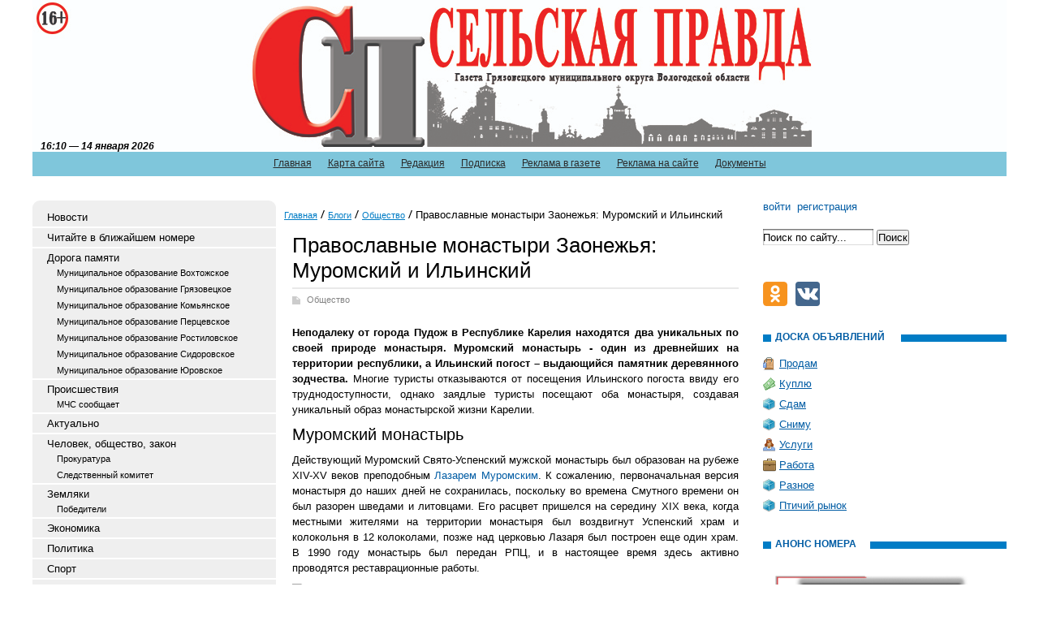

--- FILE ---
content_type: text/html; charset=utf-8
request_url: https://selskayapravda.ru/blogs/obwestvo/pravoslavnye-monastyri-zaonezhya-muromskiy-i-ilinskiy.html
body_size: 44405
content:
<!DOCTYPE html PUBLIC '-//W3C//DTD XHTML 1.0 Transitional//EN' 'http://www.w3.org/TR/xhtml1/DTD/xhtml1-transitional.dtd'>
<html xmlns='http://www.w3.org/1999/xhtml'>
<head>
	<title>Православные монастыри Заонежья: Муромский и Ильинский</title>
	<meta http-equiv='Content-Type' content='text/html; charset=UTF-8' />
	<meta name='keywords' content='Православные монастыри Заонежья: Муромский и Ильинский' />
	<meta name='description' content='Газета Грязовецкого муниципального района Вологодской области "Сельская Правда"' />
	<meta name='viewport' content='width=device-width, initial-scale=1' />
	<link rel='stylesheet' type='text/css' media='screen' href='/css/awesome/font-awesome.min.css' />
	<link rel='stylesheet' type='text/css' media='screen' href='/css/tmpl1/style.css?v=0.8' />
	<link rel='stylesheet' type='text/css' media='screen' href='/css/jquery.fancybox-1.3.4.css' />
	<link rel='stylesheet' type='text/css' media='screen' href='/css/tmpl1/responsive.css?v=0.1' />
<style type='text/css'>
.calend_table {
  border:1px solid #999999;
  background:#FFFFFF;
  font-family:Verdana;
  font-size:10px;
  color:#333333;
}

.calend_table td {
  vertical-align:middle !important;
  color:#333333;
}

.days_table {
  font-family:Verdana;
  font-size:10px;
}
.days, .days_sun, .days_sun_right {
  background:#999999;
  color:#FFFFFF !important;
  width:35px;
  height:25px;
}
.day, .no_day {
  background: #F9F9F9;
  margin-top:10px;
  padding:0;
}
.day_curr {
  background: #999999;
  color:#FFFFFF !important;
  font-weight:bold;
  margin-top:10px;
  padding:0;
}
.day_sun, .no_day_sun, .day_sun_right, .no_day_sun_right{
  background:#EEEEEE;
}

.no_day, .no_day_sun, .no_day_sun_right {
  color:#FFFFFF !important;
  text-align:center;
}

.days, .days_sun, .day, .no_day, .day_curr, .day_sun, .no_day_sun{
  border-top: 1px solid #FFFFFF;
  border-right: 1px solid #FFFFFF;
  height:25px;
}
.day_sun_right, .no_day_sun_right, .days_sun_right {
  border-top:1px solid #FFFFFF;
  border-right:0;
}

.navig_form td {
  background:#F9F9F9;
  color:#333333;
  padding:3px;
  font-weight:bold;
  font-size:12px;
  height:25px;
}
td.navig_butt {
  padding:0 7px;
  cursor:pointer;
}

.mouseover {
  background:#EEEEEE;
  color:#333333;
  border-top: 1px solid #FFFFFF;
  border-right: 1px solid #FFFFFF;
}

.mouseover_weekend, .mouseover_weekend_s {
  background:#F9F9F9;
  color:#333333;
  border-top: 1px solid #FFFFFF;
  border-right: 1px solid #FFFFFF;
}

.mouseover_weekend_s {
  border-right:none;
}

.month_link {
  text-decoration:underline;
  color:#333333;
  cursor:pointer;
  padding:0 5px;
}

.year_link {
  text-decoration:underline;
  color:#333333;
  cursor:pointer;
  padding:0 5px;
}
a, a:hover {
  color:#333333;
  text-decoration:underline;
}</style>
<script type='text/javascript'>var SUB_FOLDER = '', NETCAT_PATH = '/netcat/';</script>
<script type='text/javascript' src='/netcat/admin/js/lib.js'></script>
<script type='text/javascript' src='/netcat/modules/calendar/calendar.js'></script>

	<script src='/js/jquery.1.7.min.js'></script>
	<script src='/js/jquery.cycle.js'></script>
	<script src='/js/jquery.fancybox-1.3.4.pack.js'></script>
	<link rel='stylesheet' type='text/css' href='/js/slick/slick.css' />
	<link rel='stylesheet' type='text/css' href='/js/slick/slick-theme.css?v=0' />
	<script src='/js/slick/slick.min.js'></script>
	<script src='/js/script.js?v=3'></script>
	<script src='https://vk.com/js/api/openapi.js?160'></script>
	<script>VK.init({apiId: 7301378, onlyWidgets: true});</script>
</head>
<body>
<div id='wrapper'>
<div id='all'>
	<div class='mobile-header hidden-md hidden-lg'>
		<button type='button' class='mobile-nav-btn mobile-menu-toggle-btn'>
			<span class='icon-bar'></span>
			<span class='icon-bar'></span>
			<span class='icon-bar'></span>
		</button>
		<a href='/user/' class='mobile-nav-btn mobile-user-btn'><i class='fa fa-user'></i></a>
		<button type='button' class='mobile-nav-btn mobile-search-btn'>
			<i class='fa fa-search'></i>
		</button>
		<div class='mobile-title'>
		</div>
		<div class='mobile-search'>
			<form action='/search/' method='get'>
			<input type='hidden' name='action' value='index'>
			<input class='mobile-search__input' type='text' name='text' placeholder='Поиск' value='' />
			<button type='button' class='mobile-nav-btn mobile-search__close'>&times;</button>
			</form>
		</div>
	</div>
	<div class='mobile-nav-overflow'></div>
	<div class='mobile-nav'>
		<div class='mobile-nav-wrapper'>
			<div class='mobile-nav-toolbar'>
				<button type='button' class='mobile-nav-btn mobile-nav-close-btn'>&times;</button>
				<a class='mobile-nav-toolbar__link' href='/'>Сельская правда</a>
			</div>
			
			<div class='mobile-menu'></div>
		</div>
	</div>
<div id='header' class='visible-md visible-lg'>
	<ul class='topmenu'><li><a href='/' title='Главная'>Главная</a></li><li><a href='/karta-saita/' title='Карта сайта'>Карта сайта</a></li><li><a href='/redakciya/' title='Редакция'>Редакция</a></li><li><a href='/podpiska/' title='Подписка'>Подписка</a></li><li><a href='/reklama-v-gazete/' title='Реклама в газете'>Реклама в газете</a></li><li><a href='/reklama-na-saite/' title='Реклама на сайте'>Реклама на сайте</a></li><li><a href='/dokumenty/' title='Документы'>Документы</a></li></ul>
      <div class='photo_arhiv'>
<div id='galery'>

</div>
      </div>
    <div class='title'><div id='timeBlock'></div></div>
    <div class='top year2023'>
        <div class='logo'>
            <a href='/' title='Сельская правда'></a>
        </div>
        
    </div>
</div>
<div id='content'>
<div class='leftcol visible-md visible-lg'>
<div class='topfonmenu'>
    <div class='botfonmenu'>

<ul class='leftmenu'><li><a class='leftmenu__link' href='/novosti/' title='Новости'>Новости</a></li><li><a class='leftmenu__link' href='/v-blizhaishem-nomere/' title='Читайте в ближайшем номере'>Читайте в ближайшем номере</a></li><li><a class='leftmenu__link' href='/doroga-pamyati/' title='Дорога памяти'>Дорога памяти</a><ul class='submenu'><li><a class='leftmenu__link leftmenu__link-sublink' href='/doroga-pamyati/vochtoga/' title='Муниципальное образование Вохтожское'>Муниципальное образование Вохтожское</a></li><li><a class='leftmenu__link leftmenu__link-sublink' href='/doroga-pamyati/gryazoves/' title='Муниципальное образование Грязовецкое'>Муниципальное образование Грязовецкое</a></li><li><a class='leftmenu__link leftmenu__link-sublink' href='/doroga-pamyati/komya/' title='Муниципальное образование Комьянское'>Муниципальное образование Комьянское</a></li><li><a class='leftmenu__link leftmenu__link-sublink' href='/doroga-pamyati/porsevskoe/' title='Муниципальное образование Перцевское'>Муниципальное образование Перцевское</a></li><li><a class='leftmenu__link leftmenu__link-sublink' href='/doroga-pamyati/rostilovo/' title='Муниципальное образование Ростиловское'>Муниципальное образование Ростиловское</a></li><li><a class='leftmenu__link leftmenu__link-sublink' href='/doroga-pamyati/sidorovskoe/' title='Муниципальное образование Сидоровское'>Муниципальное образование Сидоровское</a></li><li><a class='leftmenu__link leftmenu__link-sublink' href='/doroga-pamyati/urovo/' title='Муниципальное образование Юровское'>Муниципальное образование Юровское</a></li></ul></li><li><a class='leftmenu__link' href='/proisshestviya/' title='Происшествия'>Происшествия</a><ul class='submenu'><li><a class='leftmenu__link leftmenu__link-sublink' href='/proisshestviya/mchs-soobshaet/' title='МЧС сообщает'>МЧС сообщает</a></li></ul></li><li><a class='leftmenu__link' href='/aktualno/' title='Актуально'>Актуально</a></li><li><a class='leftmenu__link' href='/chelovek-obshestvo/' title='Человек, общество, закон'>Человек, общество, закон</a><ul class='submenu'><li><a class='leftmenu__link leftmenu__link-sublink' href='/chelovek-obshestvo/procuratura/' title='Прокуратура'>Прокуратура</a></li><li><a class='leftmenu__link leftmenu__link-sublink' href='/chelovek-obshestvo/sledkom/' title='Следственный комитет'>Следственный комитет</a></li></ul></li><li><a class='leftmenu__link' href='/zemljaki/' title='Земляки'>Земляки</a><ul class='submenu'><li><a class='leftmenu__link leftmenu__link-sublink' href='/zemljaki/pobediteli/' title='Победители'>Победители</a></li></ul></li><li><a class='leftmenu__link' href='/ekonomika/' title='Экономика'>Экономика</a></li><li><a class='leftmenu__link' href='/politika/' title='Политика'>Политика</a></li><li><a class='leftmenu__link' href='/sport/' title='Спорт'>Спорт</a></li><li><a class='leftmenu__link' href='/kultura-i-iskusstvo/' title='Культура и искусство'>Культура и искусство</a></li><li><a class='leftmenu__link' href='/krome-togo/' title='Кроме того'>Кроме того</a></li><li><a class='leftmenu__link' href='/anonsy-meroprijatii/' title='Анонсы мероприятий'>Анонсы мероприятий</a></li><li><a class='leftmenu__link' href='/protiv-korrupcii/' title='Противодействие коррупции'>Противодействие коррупции</a></li><li><a class='leftmenu__link' href='/recept-s-istoriei/' title='Рецепт с историей'>Рецепт с историей</a></li><li><a class='leftmenu__link' href='/nashi-konkursy/' title='Наши конкурсы'>Наши конкурсы</a></li><li><a class='leftmenu__link' href='/nacionalnye-proekty/' title='Национальные проекты'>Национальные проекты</a></li></ul>
    </div>
</div>


<div class='interv'><div class='blh'><h3 class='tex'>Интервью</h3></div><ul><li><div class='post-image-wrap'><img class='post-image' src='/files/96/146/Prokuror_2026___kopiya_tsvet_thumb.jpg' alt='' /></div><a href='/chelovek-obshestvo/procuratura/my-staraemsya-pomoch-vsem-13-01-2026.html'>"Мы стараемся помочь всем"</a></li><li><div class='post-image-wrap'><img class='post-image' src='/files/91/141/wBLDEe09CDR9AdZ9IXK_LvJ8F6oziyxDY8mSPdx7UrjFugpH142anghXaDGSx5akuSCQMWfGdvDadU3T53BoN3rU_thumb.jpg' alt='' /></div><a href='/chelovek-obshestvo/legkie-dengi-i-tyazhkie-posledstviya-23-09-2025.html'>"Легкие" деньги и тяжкие последствия</a></li></ul></div>

<div class='interv rai-nav'><div class='blh'><h3 class='tex'>Навигатор по району</h3></div><ul><li><a href='/navigator-po-raiony/express-telefony/' title='Экспресс-телефоны'>Экспресс-телефоны</a></li><li><a href='/navigator-po-raiony/mestnoe-samoupravlenie/' title='Местное самоуправление'>Местное самоуправление</a></li><li><a href='/navigator-po-raiony/raspisanie-avtobusov/' title='Расписание автобусов'>Расписание автобусов</a></li><li><a href='/navigator-po-raiony/raspisanie-poezdov/' title='Расписание поездов'>Расписание поездов</a></li><li><a href='/navigator-po-raiony/budzhetnye-uchrezhdenija/' title='Бюджетные учреждения'>Бюджетные учреждения</a></li><li><a href='/navigator-po-raiony/raspisanie-bogosluzhenii/' title='Храмы'>Храмы</a></li></ul></div>

<div class='reklama'><div class='blh'><h3 class='tex tex6'>Афиша</h3></div>
<script type='text/javascript'>
(function(){
	document.write('<a hr'+'ef="https://selskayapravda.ru/anonsy-meroprijatii/" target="_blank">');
})();
</script>
<img src='/files/1/185/AFIShA.jpg' alt='афиша' title='афиша' /><script type='text/javascript'>
(function(){
	document.write('</'+'a>');
})();
</script><div class='hspace'></div>
<div class='clear'></div></div>
<div class='reklama'><div class='blh'><h3 class='tex tex6'>Туризм</h3></div>
<script type='text/javascript'>
(function(){
	document.write('<a hr'+'ef="https://selskayapravda.ru/kultura-i-iskusstvo/turizm-01-11-2017.html" target="_blank">');
})();
</script>
<img src='/files/1/186/FLAER_1.jpg' alt='туризм' title='туризм' /><script type='text/javascript'>
(function(){
	document.write('</'+'a>');
})();
</script><div class='hspace'></div>
<script type='text/javascript'>
(function(){
	document.write('<a hr'+'ef="https://selskayapravda.ru/anonsy-meroprijatii/muzey-10-11-2017.html" target="_blank">');
})();
</script>
<img src='/files/1/186/Flaer_dlya_pechati_25.jpg' alt='туризм_музей' title='туризм_музей' /><script type='text/javascript'>
(function(){
	document.write('</'+'a>');
})();
</script><div class='hspace'></div>
<div class='clear'></div></div>



<div class='arxiv'>
    <div class='blh'><h3 class='tex tex4'>архив новостей</h3></div>
	<div id='nc_calendar_block'><table width='100%' cellpadding='0' cellspacing='0' class='calend_table'><tr valign='top' class='navig_form'>
<td align='left' class='navig_butt'>
<img src='/netcat/modules/calendar/images/left-arrow-std.gif' onclick='nc_calendar_generate(14, 12, 2025); return false;' alt='декабрь' title='декабрь' />
</td>
<td align='center' class='navig_date'>
<span class='month_link'><a href='/arhiv/2026/01/'>январь</a></span>
<span class='year_link'><a href='/arhiv/2026/'>2026</a></span>
</td>
<td align='right' class='navig_butt'>
<img src='/netcat/modules/calendar/images/right-arrow-std.gif' onclick='nc_calendar_generate(14, 2, 2026); return false;' alt='февраль' title='февраль' />
</td>
</tr><tr><td colspan='3'><table cellpadding='0' cellspacing='0' width='100%' class='days_table'><tr><td align='center' class='days'>пон</td><td align='center' class='days'>втр</td><td align='center' class='days'>срд</td><td align='center' class='days'>чет</td><td align='center' class='days'>пят</td><td align='center' class='days_sun'>суб</td><td align='center' class='days_sun_right'>вск</td></tr><tr><td class='no_day'>&nbsp;</td><td class='no_day'>&nbsp;</td><td class='no_day'>&nbsp;</td><td class='day' align='center' onmouseover='this.className="mouseover"' onmouseout='this.className="day"'>1</td><td class='day' align='center' onmouseover='this.className="mouseover"' onmouseout='this.className="day"'>2</td><td class='day_sun' align='center' onmouseover='this.className="mouseover_weekend"' onmouseout='this.className="day_sun"'>3</td><td class='day_sun_right' align='center' onmouseover='this.className="mouseover_weekend_s"' onmouseout='this.className="day_sun_right"'>4</td></tr><tr><td class='day' align='center' onmouseover='this.className="mouseover"' onmouseout='this.className="day"'>5</td><td class='day' align='center' onmouseover='this.className="mouseover"' onmouseout='this.className="day"'>6</td><td class='day' align='center' onmouseover='this.className="mouseover"' onmouseout='this.className="day"'>7</td><td class='day' align='center' onmouseover='this.className="mouseover"' onmouseout='this.className="day"'>8</td><td class='day' align='center' onmouseover='this.className="mouseover"' onmouseout='this.className="day"'>9</td><td class='day_sun' align='center' onmouseover='this.className="mouseover_weekend"' onmouseout='this.className="day_sun"'>10</td><td class='day_sun_right' align='center' onmouseover='this.className="mouseover_weekend_s"' onmouseout='this.className="day_sun_right"'>11</td></tr><tr><td class='day' align='center' onmouseover='this.className="mouseover"' onmouseout='this.className="day"'><a href='/arhiv/2026/01/12/'>12</a></td><td class='day' align='center' onmouseover='this.className="mouseover"' onmouseout='this.className="day"'><a href='/arhiv/2026/01/13/'>13</a></td><td class='day_curr' align='center'><a href='/arhiv/2026/01/14/'>14</a></td><td class='day' align='center' onmouseover='this.className="mouseover"' onmouseout='this.className="day"'>15</td><td class='day' align='center' onmouseover='this.className="mouseover"' onmouseout='this.className="day"'>16</td><td class='day_sun' align='center' onmouseover='this.className="mouseover_weekend"' onmouseout='this.className="day_sun"'>17</td><td class='day_sun_right' align='center' onmouseover='this.className="mouseover_weekend_s"' onmouseout='this.className="day_sun_right"'>18</td></tr><tr><td class='day' align='center' onmouseover='this.className="mouseover"' onmouseout='this.className="day"'>19</td><td class='day' align='center' onmouseover='this.className="mouseover"' onmouseout='this.className="day"'>20</td><td class='day' align='center' onmouseover='this.className="mouseover"' onmouseout='this.className="day"'>21</td><td class='day' align='center' onmouseover='this.className="mouseover"' onmouseout='this.className="day"'>22</td><td class='day' align='center' onmouseover='this.className="mouseover"' onmouseout='this.className="day"'>23</td><td class='day_sun' align='center' onmouseover='this.className="mouseover_weekend"' onmouseout='this.className="day_sun"'>24</td><td class='day_sun_right' align='center' onmouseover='this.className="mouseover_weekend_s"' onmouseout='this.className="day_sun_right"'>25</td></tr><tr><td class='day' align='center' onmouseover='this.className="mouseover"' onmouseout='this.className="day"'>26</td><td class='day' align='center' onmouseover='this.className="mouseover"' onmouseout='this.className="day"'>27</td><td class='day' align='center' onmouseover='this.className="mouseover"' onmouseout='this.className="day"'>28</td><td class='day' align='center' onmouseover='this.className="mouseover"' onmouseout='this.className="day"'>29</td><td class='day' align='center' onmouseover='this.className="mouseover"' onmouseout='this.className="day"'>30</td><td class='day_sun' align='center' onmouseover='this.className="mouseover_weekend"' onmouseout='this.className="day_sun"'>31</td><td class='no_day_sun_right'>&nbsp;</td></tr><tr><td class='no_day'>&nbsp;</td><td class='no_day'>&nbsp;</td><td class='no_day'>&nbsp;</td><td class='no_day'>&nbsp;</td><td class='no_day'>&nbsp;</td><td class='no_day_sun'>&nbsp;</td><td class='no_day_sun_right'>&nbsp;</td></tr></table></td></tr></table></div>
<input type='hidden' id='calendar_cc' value='118' />
<input type='hidden' id='calendar_theme' value='3' />
<input type='hidden' id='calendar_field' value='Date' />
<input type='hidden' id='calendar_filled' value='' />
<input type='hidden' id='calendar_querydate' value='' />

</div>

<script type='text/javascript'>
(function() {
	var friendUrl = [
		['Борьба', 'htt'+'p://borb'+'a35.ru', 'газета Вожегодского района'],
		['Вперёд', 'http'+'://vpe'+'red35.com', 'газета Устюженского района'],
		['Звезда', 'ht'+'tp://zwezd'+'a.net', 'газета Шекснинского района'],
		['Знамя', 'htt'+'p://gazeta-zn'+'amya.ru', 'газета Бабушкинского района'],
		['Искра', 'htt'+'p://www.isk'+'ra35.ru', 'газета Чагодощенского района'],
		['Маяк', 'http'+'://www.vol'+'ogda-mayak.ru', 'газета Вологодского района'],
		['Наша жизнь', 'ht'+'tp://baba'+'evo-gazeta.ru', 'газета Бабаевского района'],
		['Новая жизнь', 'ht'+'tp://kirsm'+'i.ru', 'газета Кирилловского района'],
		['Новый день', 'http://novden-g'+'azeta.ru', 'газета Нюксенского района'],
		['Призыв', 'http://ww'+'w.harovsk-'+'priziv.ru', 'газета Харовского района'],
		['Северная новь', 'ht'+'tp://www.usti'+'e-smi.ru', 'газета Устюженского района'],
		['Сокольская правда', 'htt'+'p://соколь'+'ская-правда.рф', 'газета Сокольского района'],
		['Устюжаночка', 'htt'+'p://www.ustg'+'azeta.ru', 'газета г. Великий Устюг']
	];
	if (friendUrl.length) {
		document.write('<div class=\'our-friends\'><div class=\'blh\'><h3 class=\'tex tex10\'>Новости Вологодчины</h3>'+'<\/'+'div><ul>');
		for (i = 0; i < friendUrl.length; i++) {
			document.write('<li><a h'+'ref=\''+friendUrl[i][1]+'\' target=\'_blank\'>'+friendUrl[i][0]+'</a> - '+friendUrl[i][2]+'<\/'+'li>');
		}
		document.write('<\/'+'ul>'+'<\/'+'div>');
	}
})();
</script>

<div class='reklama'><div class='blh'><h3 class='tex tex6'>Храмы</h3></div>
<script type='text/javascript'>
(function(){
	document.write('<a hr'+'ef="https://selskayapravda.ru/navigator-po-raiony/raspisanie-bogosluzhenii/" target="_blank">');
})();
</script>
<img src='/files/1/187/Raspisanie_bogosluzheniy.jpg' alt='Расписание богослужений' title='Расписание богослужений' /><script type='text/javascript'>
(function(){
	document.write('</'+'a>');
})();
</script><div class='hspace'></div>
<div class='clear'></div></div>

<script type='text/javascript'>
(function() {
	document.write('<!-- Informer www.calend.ru --><a hr'+'ef="//www.c'+'alend.ru/" tar'+'get="_blank"><im'+'g sr'+'c="//www.cal'+'end.ru/img/export/informer_names.png" width="100%" alt="Информер праздники сегодня" title="Праздники сегодня" border="0"'+'><\/'+'a><br><br><!-- \/\/ Informer www.calend.ru -->');
})();
</script>

<noindex><div class='pogoda'><div class='blh'><h3 class='tex tex3'>погода</h3></div><table cellpadding=0 cellspacing=0 width=100% style="border:solid 1px #9da494;font-family:Arial;font-size:12px;background-color:#ededed">
            <tr>
                <td>
                    <table width=100% cellpadding=0 cellspacing=0>
                        <tr>
                            <td width=8 height=30 background="//rp5.ru/informer/htmlinfa/topshl.png" bgcolor=#9da494> </td>
                            <td width=* align=center background="//rp5.ru/informer/htmlinfa/topsh.png" bgcolor=#9da494>
                                <script>document.write('<a s'+'tyle="color:#000000; font-family:Arial;font-size: 12px;" hr'+'ef="ht'+'tp://rp'+ '5.ru/2727/ru" target="_blank"><b>Грязовец</b></'+'a>');</script>
                            </td>
                            <td width=8 height=30 background="//rp5.ru/informer/htmlinfa/topshr.png" bgcolor=#9da494></td>
                        </tr>
                    </table>
                </td>
            </tr>
            <tr>
                <td valign=top style="padding:0;">
                    <iframe src="//rp5.ru/htmla.php?id=2727&lang=ru&um=00000&bg=%23ededed&ft=%23000000&fc=%239da494&c=%23000000&f=Arial&s=12&sc=4" width=100% height=304 frameborder=0 scrolling=no style="margin:0;"></iframe>
                </td>
            </tr>
        </table></div></noindex>

<script type='text/javascript'>
	var cDate = new Date();
	document.write('<div class="doska"><div class="blh"><h2 class="tex tex4">ТВ Программа</h2></div>');
	document.write('<p><a '+'hre'+'f="ht'+'tps://t'+'v.yande'+'x.ru/21/" target="_blank">ТВ Программа на '+cDate.getDate()+'.'+(cDate.getMonth() + 1)+'.'+cDate.getFullYear()+'</'+'a></'+'p>');
	document.write('</div>');
</script>

<div class='reklama'><a href='http://selskayapravda.ru/files/78/117/reklama_v_gazete.jpg' target='_blank' id='img_0'>
<img src='/files/99/150/reklama_v_gazete.jpg' /></a><div class='hspace'></div><a href='http://selskayapravda.ru/files/78/117/q8BkSbsZ8nQ.jpg' target='_blank' id='img_1'>
<img src='/files/99/150/q8BkSbsZ8nQ.jpg' /></a><div class='hspace'></div><a href='http://selskayapravda.ru/files/78/117/poligraficheskie_uslugi.jpg' target='_blank' id='img_2'>
<img src='/files/99/150/poligraficheskie_uslugi.jpg' /></a><div class='hspace'></div>
<script type='text/javascript'>
(function(){
	document.write('<a hr'+'ef="https://selskayapravda.ru/nashi-konkursy/vnimanie-novaya-gruppa-26-12-2017.html" target="_blank">');
})();
</script>
<img src='/files/99/150/SEGODNYa_NA_UZhIN.jpg' alt='Внимание! Новая группа!' title='Внимание! Новая группа!' /><script type='text/javascript'>
(function(){
	document.write('</'+'a>');
})();
</script><div class='hspace'></div><script type='text/javascript'>
$(document).ready(function() {
	$('a#img_0, a#img_1, a#img_2').fancybox({'titlePosition'  : 'inside'});
});
</script>
<div class='clear'></div></div>

</div>
<div class='meedcol'>
<div class='pyt'><a href='/'>Главная</a> <img src='/images/tmpl1/pyt.png' /> <a href='/blogs/'>Блоги</a> <img src='/images/tmpl1/pyt.png' /> <a href='/blogs/obwestvo/'>Общество</a> <img src='/images/tmpl1/pyt.png' /> Православные монастыри Заонежья: Муромский и Ильинский</div>

<!-- content -->
<h1>Православные монастыри Заонежья: Муромский и Ильинский</h1>
<div class='blog-block'>
<div class='stat'>
	<span class='blog'><a href='/blogs/obwestvo/'>Общество</a></span>
	<p><strong>Неподалеку от города Пудож в Республике Карелия находятся два уникальных по своей природе монастыря. Муромский монастырь - один из древнейших на территории республики, а Ильинский погост – выдающийся памятник деревянного зодчества.</strong> Многие туристы отказываются от посещения Ильинского погоста ввиду его труднодоступности, однако заядлые туристы посещают оба монастыря, создавая уникальный образ монастырской жизни Карелии.</p>
<h2>Муромский монастырь</h2>
<p>Действующий Муромский Свято-Успенский мужской монастырь был образован на рубеже XIV-XV веков преподобным <a href="http://vseikony.ru/shop/lazar-muromskiy/">Лазарем Муромским</a>. К сожалению, первоначальная версия монастыря до наших дней не сохранилась, поскольку во времена Смутного времени он был разорен шведами и литовцами. Его расцвет пришелся на середину XIX века, когда местными жителями на территории монастыря был воздвигнут Успенский храм и колокольня в 12 колоколами, позже над церковью Лазаря был построен еще один храм. В 1990 году монастырь был передан РПЦ, и в настоящее время здесь активно проводятся реставрационные работы.</p>
<p><img src="http://img.2r.ru/geo_objects/thumbs/570x380/2013/08/d04bae17f263461a2e8481099517c93f.jpg" alt="Муромский Свято-Успенский мужской монастырь" width="570" height="380"></p>
<p>В настоящее время на территории монастыря сохранились развалины Церкви всех святых и стены Успенского собора, Монахи восстановили колокольню, братский корпус, трапезные и кельи. А защитная часовня превратилась в летний храм.</p>
<p>Большинство туристов могут попасть в Муромский монастырь через другую достопримечательность Пудожского района – петроглифы на Бесовом носу, оттуда катера везут туристов на территорию монастыря. Монахи с радостью проводят туристов по реставрированным территориям, здесь же можно сделать пожертвование в фонд монастыря. <em>Туристам также нужно иметь в виду, что на территории монастыря нет телефонной связи.</em> Однако в таком замечательном месте таковая и не требуется.</p>
<h2>Ильинский погост</h2>
<p>Он известен с 1592 года. В 2006 году на территории Ильинского погоста была создаана Свято-Ильинская Водлозерская пустынь – действующий мужской монастырь.</p>
<p><img src="https://cdn.photocentra.ru/images/main36/369103_main.jpg" alt="Ильинский погост" width="580"></p>
<p>Главной достопримечательностью погоста является рубленая церковь Ильи Пророка, выстроенная в 1798 году в традиционном карельском стиле с полотенцами и главками (<em>на фото выше</em>), которые внешне образуют некое подобие бочки. Внутри сохранился уникальный иконостас. Особенностью Ильинского погоста является бревенчатая ограда, в которой в XIX веке были устроены торговые лавки. Здесь в религиозные праздники проходили ярмарки, которые собирали всех жителей близлежащих деревень. Рядом с погостом находится уникальная двенадцатиствольная береза, которая получила название «12 апостолов».</p>
<p>Добраться на территорию погоста можно только водным путем. Для этого нужно попасть в Национальный парк Водлозерский, откуда проводники организовывают поездки на лодках на Малый Колгостров. Все поездки начинаются от деревни Казнанаволок, что находится в 4 км от Ильинского погоста.</p>
<p>Выражаем благодарность <strong>иконописной мастерской ВсеИконы.Ру</strong> за помощь в организации данного материала.</p>
	
	<div class='date_nick'>
		<span class='date'>02.12.2017</span>
		<span class='nick'>Рая Маслова</span>
	</div>
	
	

</div>
</div><!-- /content -->
</div>
<div class='rightcol visible-md visible-lg'>

<ul class='user-links'>
<li><a href='/user/'>войти</a></li><li><a href='/registration/'>регистрация</a></li>
</ul>

<div class='poisk'>
<form action='/search/' method='get'>
    <input type='hidden' name='action' value='index'>
    <input type='text' class='edit' value='Поиск по сайту...' name='text' onfocus="if( this.value == 'Поиск по сайту...' ) this.value = '';" onblur="if( this.value == '' ) this.value = 'Поиск по сайту...';" />
	<input type='submit'  value='Поиск' />
</form>
</div>



<script type='text/javascript' src='//vk.com/js/api/openapi.js?112'></script>
<div id='vk_groups'></div>
<script type='text/javascript'>
VK.Widgets.Group('vk_groups', {mode: 0, width: $('.rightcol').eq(0).width(), height: '250', color1: 'FFFFFF', color2: '2B587A', color3: '5B7FA6'}, 66987788);
</script>
<br />
<div id='social-container' class='social-buttons'></div>
<script>
(function () {
    var socials = [
        
        {
            icon: 's-icon s-icon-ok',
            href: 'https://ok.ru/group/53423496888531',
            title: 'Газета Грязовецкого района &quot;Сельская правда&quot; в Одноклассниках',
        },
        {
            icon: 's-icon s-icon-vk',
            href: 'https://vk.com/club159127914',
            title: 'Сегодня на ужин',
        }
    ];
    function showIcons() {
        var parts = [];
        for (var i = 0; i < socials.length; i++) {
            parts.push('<a title="' + socials[i]['title'] + '" href="' + socials[i]['href'] + '" target="_blank" rel="nofollow noopener"><i class="' + socials[i]['icon'] + '"></i></a>');
        }
        document.getElementById('social-container').innerHTML = parts.join('');
    }
    if (window.addEventListener) {
        window.addEventListener('load', showIcons);
    } else if (window.attachEvent) {
        window.attachEvent('onload', showIcons);
    }
})();
</script>
<br /><br />
<div class='doska'>
    <div class='blh'><h2 class='tex tex5'>доска объявлений</h2></div>
    <ul>
        <li class='prodam'><a href='/doska-objavlenii/prodam/'>Продам</a></li>
        <li class='kypit'><a href='/doska-objavlenii/kuply/'>Куплю</a></li>
        <li class='raznoe'><a href='/doska-objavlenii/sdam/'>Сдам</a></li>
        <li class='raznoe'><a href='/doska-objavlenii/snimu/'>Сниму</a></li>
        <li class='yslygi'><a href='/doska-objavlenii/uslugi/'>Услуги</a></li>
        <li class='rabota'><a href='/doska-objavlenii/rabota/'>Работа</a></li>
        <li class='raznoe'><a href='/doska-objavlenii/raznoe/'>Разное</a></li>
        <li class='raznoe'><a href='/doska-objavlenii/ptichii-rynok/'>Птичий рынок</a></li>
    </ul>
</div>



<div class='reklama'><div class='blh'><h3 class='tex tex6'>Анонс номера</h3></div>
<img src='/files/130/183/lcKHIQZLkHuJTTxi1_WdLEE7CGPFGVPRFis_4dG2c_Omf3HGkKlHolN4tqiB781vTrT0_CWftIgqm8W4tMgtQ1MC.jpg' /><div class='hspace'></div>
<script type='text/javascript'>
(function(){
	document.write('<a hr'+'ef="https://selskayapravda.ru/v-blizhaishem-nomere/novogodnie-kanikuly-zakonchilis-soskuchilis-po-svezhemu-vypusku-gazety-a-on-uzhe-gotov-13-01-2026.html" target="_blank">');
})();
</script>
<img src='/files/130/183/h_mfeJX_v42h6X4gsgA7f_w7HijuuWHG4a6NnA2ya9gToHMthGM2g5ShLuL9sYBfpGOiivaUE7Mb3VrP4JeQNkc1.jpg' /><script type='text/javascript'>
(function(){
	document.write('</'+'a>');
})();
</script><div class='hspace'></div>
<div class='clear'></div></div>

<div class='reklama'><div class='blh'><h3 class='tex tex6'>Реклама</h3></div>
<img src='/files/62/149/Kniga_skazok__1260x1820.jpg' /><div class='hspace'></div><a href='http://selskayapravda.ru/files/78/117/chat_bot_alkagol_2.jpg' target='_blank' id='img_1'>
<img src='/files/62/149/chat_bot_alkagol_2.jpg' /></a><div class='hspace'></div><a href='http://selskayapravda.ru/files/78/117/chat_bot_alkagol_.jpg' target='_blank' id='img_2'>
<img src='/files/62/149/chat_bot_alkagol_.jpg' /></a><div class='hspace'></div><a href='http://selskayapravda.ru/files/78/117/Prilozhenie_Stop_narkotiki_1_k_ish._pis_mo_po_spisku_rassylki__O_razmeschenii_QR_kodov_na_chat___4694370v1__.jpg' target='_blank' id='img_3'>
<img src='/files/62/149/Prilozhenie_Stop_narkotiki_3_k_ish._pis_mo_po_spisku_rassylki__O_razmeschenii_QR_kodov_na_cha__4694343v1___2.jpg' /></a><div class='hspace'></div><a href='http://selskayapravda.ru/files/78/117/Prilozhenie_Stop_narkotiki_1_k_ish._pis_mo_po_spisku_rassylki__O_razmeschenii_QR_kodov_na_chat___4694370v1__.jpg' target='_blank' id='img_4'>
<img src='/files/62/149/Prilozhenie_Stop_narkotiki_1_k_ish._pis_mo_po_spisku_rassylki__O_razmeschenii_QR_kodov_na_chat___4694370v1__.jpg' /></a><div class='hspace'></div><a href='http://selskayapravda.ru/files/78/117/5323692485895118556.jpg' target='_blank' id='img_5'>
<img src='/files/62/149/fZht6rjPDYc_0.jpg' /></a><div class='hspace'></div><a href='http://selskayapravda.ru/files/78/117/5323302202216930309.jpg' target='_blank' id='img_6'>
<img src='/files/62/149/t4h8g9ykqiI.jpg' /></a><div class='hspace'></div><script type='text/javascript'>
$(document).ready(function() {
	$('a#img_1, a#img_2, a#img_3, a#img_4, a#img_5, a#img_6').fancybox({'titlePosition'  : 'inside'});
});
</script>
<div class='clear'></div></div>



</div>
<div class='clear'></div>

<!-- katalog -->





<div class='visible-md visible-lg'><div class='intrest-box'><div class='intrest-box__item'>
<script type='text/javascript'>
(function(){
	document.write('<a hr'+'ef="https://gosuslugi35.ru" target="_blank">');
})();
</script>
<img src='/files/1/188/ni4.jpg' /><script type='text/javascript'>
(function(){
	document.write('</'+'a>');
})();
</script></div><div class='intrest-box__item'>
<script type='text/javascript'>
(function(){
	document.write('<a hr'+'ef="https://trudvsem.ru" target="_blank">');
})();
</script>
<img src='/files/1/188/ni7.jpg' alt='Работа' title='Работа' /><script type='text/javascript'>
(function(){
	document.write('</'+'a>');
})();
</script></div><div class='intrest-box__item'>
<script type='text/javascript'>
(function(){
	document.write('<a hr'+'ef="https://vk.com/pfr.vologodskayaoblast">');
})();
</script>
<img src='/files/1/188/ni6_1.jpg' alt='ПФР' title='ПФР' /><script type='text/javascript'>
(function(){
	document.write('</'+'a>');
})();
</script></div><div class='intrest-box__item'>
<script type='text/javascript'>
(function(){
	document.write('<a hr'+'ef="https://35.мвд.рф/umvd/structure/item/8184942" target="_blank">');
})();
</script>
<img src='/files/1/188/ni6_0.jpg' alt='ФСКН' title='ФСКН' /><script type='text/javascript'>
(function(){
	document.write('</'+'a>');
})();
</script></div><div class='intrest-box__item'>
<script type='text/javascript'>
(function(){
	document.write('<a hr'+'ef="https://www.nalog.ru/rn35/" target="_blank">');
})();
</script>
<img src='/files/1/188/FNS.jpg' alt='ФНС' title='ФНС' /><script type='text/javascript'>
(function(){
	document.write('</'+'a>');
})();
</script></div></div></div>

<div style="position: fixed; bottom: 10px; right: 10px; height: 20px; width: 20px;" onclick="$('#mapPag').toggle();"></div><div id="mapPag" style="display: none; clear: both;"> <a href="/map/1.html">1</a>  <a href="/map/2.html">2</a>  <a href="/map/3.html">3</a>  <a href="/map/4.html">4</a>  <a href="/map/5.html">5</a>  <a href="/map/6.html">6</a>  <a href="/map/7.html">7</a>  <a href="/map/8.html">8</a>  <a href="/map/9.html">9</a>  <a href="/map/10.html">10</a>  <a href="/map/11.html">11</a>  <a href="/map/12.html">12</a>  <a href="/map/13.html">13</a>  <a href="/map/14.html">14</a>  <a href="/map/15.html">15</a>  <a href="/map/16.html">16</a>  <a href="/map/17.html">17</a>  <a href="/map/18.html">18</a>  <a href="/map/19.html">19</a>  <a href="/map/20.html">20</a>  <a href="/map/21.html">21</a>  <a href="/map/22.html">22</a>  <a href="/map/23.html">23</a>  <a href="/map/24.html">24</a>  <a href="/map/25.html">25</a> </div>

</div>
</div>
</div>

<div id='footer'>
	<div class='vesti'>
<strong>Телефоны:  </strong><br />
директор  8 (81755) 2-10-76,  <br />
редактор  8 (81755) 2-13-32,   <br />
бухгалтерия 8 (81755) 2-12-70, <br />
журналисты, отдел информатизации и полиграфии 8 (81755) 2-26-29, <br />
факс 8 (81755) 2-10-76, 2-12-70.
    </div>
    <div class='adres'>
        <strong>Адрес редакции:</strong> 162000, Вологодская <br />обл., г. Грязовец, ул. Ленина, 85<br /><br />
        <strong>e-mail:</strong> <script type='text/javascript'>document.write("<a h"+"ref='mai"+"lto:g"+"trgk@ya"+"nde"+"x.ru'>gt"+"rgk@ya"+"ndex.ru</"+"a>");</script>
<br /><br /><a href='/images/shema_proezda.jpg' target='_blank'>Как нас найти</a>
    </div>
    <div class='red'>
Информационный проект при поддержке АУ районная газета &laquo;Сельская правда&raquo;. Учредитель - коллектив редакции.<br /><br />
Любое использование материалов допускается только с письменного согласия редакции.<br />
Редакция не несет ответственности за материалы, размещенные пользователями.
    </div>
<div class='counter'><noindex>
<!--LiveInternet counter--><script type="text/javascript"><!--
document.write("<a href='http://www.liveinternet.ru/click' "+
"target=_blank><img src='//counter.yadro.ru/hit?t11.1;r"+
escape(document.referrer)+((typeof(screen)=="undefined")?"":
";s"+screen.width+"*"+screen.height+"*"+(screen.colorDepth?
screen.colorDepth:screen.pixelDepth))+";u"+escape(document.URL)+
";"+Math.random()+
"' alt='' title='LiveInternet: показано число просмотров за 24"+
" часа, посетителей за 24 часа и за сегодня' "+
"border='0' width='88' height='31'><\/a>")
//--></script><!--/LiveInternet-->
<!-- Yandex.Metrika counter -->
<script type="text/javascript" >
    (function (d, w, c) {
        (w[c] = w[c] || []).push(function() {
            try {
                w.yaCounter51167228 = new Ya.Metrika2({
                    id:51167228,
                    clickmap:true,
                    trackLinks:true,
                    accurateTrackBounce:true,
                    webvisor:true
                });
            } catch(e) { }
        });

        var n = d.getElementsByTagName("script")[0],
            s = d.createElement("script"),
            f = function () { n.parentNode.insertBefore(s, n); };
        s.type = "text/javascript";
        s.async = true;
        s.src = "https://mc.yandex.ru/metrika/tag.js";

        if (w.opera == "[object Opera]") {
            d.addEventListener("DOMContentLoaded", f, false);
        } else { f(); }
    })(document, window, "yandex_metrika_callbacks2");
</script>
<noscript><div><img src="https://mc.yandex.ru/watch/51167228" style="position:absolute; left:-9999px;" alt="" /></div></noscript>
<!-- /Yandex.Metrika counter -->
<br />
<!--рейтинг Сельская Правда-->
<script type="text/javascript"><!--
document.write("<a href='//selskayapravda.ru/siterating/' "+
"target='_blank'><img src='//selskayapravda.ru/counter/?"+
"id=26;1;"+Math.random()+"' border='0' title='"+
"Рейтинг Сельская Правда: левый верхний угол - хостов; ниже - хитов; правый верхний угол - место в рейтинге' /></a>");
//--></script>
<noscript><a href='//selskayapravda.ru/siterating/'><img src='//selskayapravda.ru/counter/?id=26;1;0' alt='Рейтинг сайтов Сельская Правда' border='0' title='Рейтинг Сельская Правда: левый верхний угол - хостов; ниже - хитов; правый верхний угол - место в рейтинге' /></a></noscript>
<!--/рейтинг Сельская Правда-->
</noindex></div>
</div>

</body>
</html>

--- FILE ---
content_type: text/html; charset=UTF-8
request_url: https://rp5.ru/htmla.php?id=2727&lang=ru&um=00000&bg=%23ededed&ft=%23000000&fc=%239da494&c=%23000000&f=Arial&s=12&sc=4
body_size: 636
content:
<body style="margin:0;padding:0;background: url(https://rp5.ru/informer/htmlinfa/foninf.png) 0% 0% #ededed;color:#000000;">
<table  style="font-family:Arial;font-size:12px;" width="100%" height="100%" cellpadding="0" cellspacing="0"><tr><td width=45% style="padding: 4px;">чт, 15 января<br>03:00</td>
				       <td width=30 style="padding: 4px;">
				           <img alt="" src="https://rp5.ru/informer/images/samurize/pngsm/cn4.png"><br/>
				           <img alt="" src="https://rp5.ru/informer/images/samurize/pngsm/0.png">
				       </td>
				       <td width=* style="padding: 4px;">-6°C<br />751 мм<br />Ю-В,3 м/с</td></tr><tr background="https://rp5.ru/informer/htmlinfa/razd.png"><td height=2 colspan=3></td></tr><tr><td width=45% style="padding: 4px;">чт, 15 января<br>15:00</td>
				       <td width=30 style="padding: 4px;">
				           <img alt="" src="https://rp5.ru/informer/images/samurize/pngsm/cd4.png"><br/>
				           <img alt="" src="https://rp5.ru/informer/images/samurize/pngsm/0.png">
				       </td>
				       <td width=* style="padding: 4px;">-9°C<br />752 мм<br />Ю-В,2 м/с</td></tr><tr background="https://rp5.ru/informer/htmlinfa/razd.png"><td height=2 colspan=3></td></tr><tr><td width=45% style="padding: 4px;">пт, 16 января<br>03:00</td>
				       <td width=30 style="padding: 4px;">
				           <img alt="" src="https://rp5.ru/informer/images/samurize/pngsm/cn1.png"><br/>
				           <img alt="" src="https://rp5.ru/informer/images/samurize/pngsm/0.png">
				       </td>
				       <td width=* style="padding: 4px;">-13°C<br />756 мм<br />Ю,2 м/с</td></tr><tr background="https://rp5.ru/informer/htmlinfa/razd.png"><td height=2 colspan=3></td></tr><tr><td width=45% style="padding: 4px;">пт, 16 января<br>15:00</td>
				       <td width=30 style="padding: 4px;">
				           <img alt="" src="https://rp5.ru/informer/images/samurize/pngsm/cd1.png"><br/>
				           <img alt="" src="https://rp5.ru/informer/images/samurize/pngsm/0.png">
				       </td>
				       <td width=* style="padding: 4px;">-10°C<br />759 мм<br />Ю-З,3 м/с</td></tr><tr><td height="26" colspan="3">
<table width="100%" cellpadding="0" cellspacing="0"><tr bgcolor="#9da494">
<td width="8" height="26" background="https://rp5.ru/informer/htmlinfa/botshl.png">&nbsp;</td>
<td width="*" align="center" valign="top" background="https://rp5.ru/informer/htmlinfa/botsh.png">
<a href="/" target=_blank style="font-size: 11px; font-family: Arial; color: #000000; font-weight: bold;">rp5.ru</a>
</td>
<td width="8" background="https://rp5.ru/informer/htmlinfa/botshr.png">&nbsp;</td>
</tr></table>
</td></tr></table>
</body>